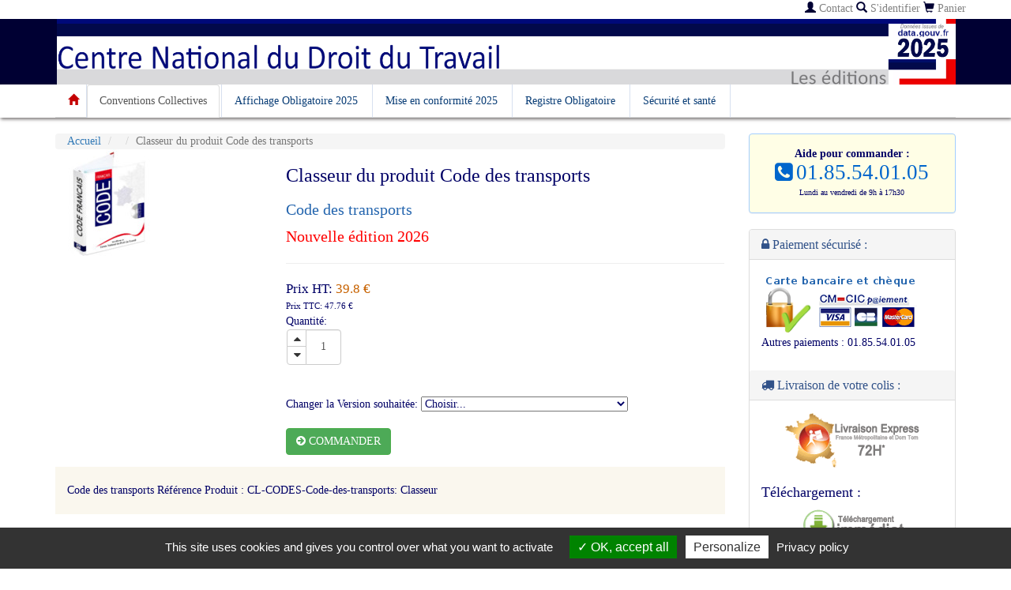

--- FILE ---
content_type: text/html; charset=utf-8
request_url: https://www.centre-national-droit-du-travail.fr/catalogue_produit.php?id_product=3478
body_size: 7287
content:


<!DOCTYPE html>
<html lang="fr">
<head>
    <meta http-equiv="X-UA-Compatible" content="IE=edge" />
    <meta name="viewport" content="width=device-width"/>
	<meta name="description" content="Commandez votre Code des transports pour être en conformité, Paiement sécurisé, envoi en 48H. Code des transports" />
	<meta name="keywords" content="convention collective, affichage obligatoire, code du travail, conventions collectives, convention collective nationale, droit du travail" />

    <link rel="icon" href="/images/favicon2.png" type="image/x-icon" />
    <link rel="shortcut icon" href="/images/favicon2.png" type="image/x-icon" />

    <meta http-equiv="Content-Type" content="text/html; charset=utf-8"/>

    <script src="/template/js/jquery.min.js"></script>


<script type="text/javascript">
        var base_url = '/';
    </script>

    <script>
        document.addEventListener("DOMContentLoaded", function(event) {
            var classname = document.getElementsByClassName("qcd");
            for (var i = 0; i < classname.length; i++) {
                //click gauche
                classname[i].addEventListener('click', myFunction, false);
                //click droit
                classname[i].addEventListener('contextmenu', myRightFunction, false);
            }
        });
        //fonction du click gauche
        var myFunction = function(event) {
            var attribute = this.getAttribute("data-qcd");               
                    if(event.ctrlKey) {                   
                         var newWindow = window.open(decodeURIComponent(window.atob(attribute)), '_blank');                    
                         newWindow.focus();               
                    } else {                    
                         document.location.href= decodeURIComponent(window.atob(attribute));
                    }
            };
        //fonction du click droit
        var myRightFunction = function(event) {
            var attribute = this.getAttribute("data-qcd");               
                if(event.ctrlKey) {                   
                     var newWindow = window.open(decodeURIComponent(window.atob(attribute)), '_blank');                    
                     newWindow.focus();               
                } else {      
                     window.open(decodeURIComponent(window.atob(attribute)),'_blank');  
                }
        }
    </script>

    <title>
    Centre national du droit du travail    </title>
    <link href="/template/css/bundle_37ae93ff8da699bd3134124e5dc3cd76.css?1617311067" rel="stylesheet" type="text/css">
    <!--  20210331 js functions for: obfuscation  -->
    <!--  reference: https://www.410-gone.fr/seo/optimisation-on-site/maillage-interne/cocon-semantique/obfuscation.html  -->

    <script>
        document.addEventListener("DOMContentLoaded", function(event) {
            var classname = document.getElementsByClassName("qcd");
            for (var i = 0; i < classname.length; i++) {
                //click gauche
                classname[i].addEventListener('click', myFunction, false);
                //click droit
                classname[i].addEventListener('contextmenu', myRightFunction, false);
            }
        });
        //fonction du click gauche
        var myFunction = function(event) {
            var attribute = this.getAttribute("data-qcd");               
                    if(event.ctrlKey) {                   
                         var newWindow = window.open(decodeURIComponent(window.atob(attribute)), '_blank');                    
                         newWindow.focus();               
                    } else {                    
                         document.location.href= decodeURIComponent(window.atob(attribute));
                    }
            };
        //fonction du click droit
        var myRightFunction = function(event) {
            var attribute = this.getAttribute("data-qcd");               
                if(event.ctrlKey) {                   
                     var newWindow = window.open(decodeURIComponent(window.atob(attribute)), '_blank');                    
                     newWindow.focus();               
                } else {      
                     window.open(decodeURIComponent(window.atob(attribute)),'_blank');  
                }
        }
    </script>

</head>
<body>

            <!--  temporary message  -->
            <!--
            <div class="container">
                        <div class="alert alert-warning" role="alert">
                            Pour des raisons sanitaires toutes les commandes passées entre le 1er et le 18 août seront expédiées à partir du 19 août.
                        </div>
            </div>
            -->


        <div class="navbar navbar-navitop" style="margin-bottom: 4px;">
            <div class="container container-navitop hidden-xs visible-lg visible-md visible-sm">
                <ul class="nav navbar-nav navbar-right" style="margin-top: 0px;">
                    <li>
                        <span class="qcd" data-qcd="L2NvbnRhY3QucGhw">
                            <a class="navbar-navitop-cellule" style="margin-top: -14px;">
                                <span class="glyphicon glyphicon-user" aria-hidden="true"></span> Contact
                            </a>
                        </span>
                    </li>
                    <li>
                        <span class="qcd" data-qcd="aHR0cDovL3d3dy5wbGF0ZWZvcm1lLWV4cGVydHMuY29t">
                            <a class="navbar-navitop-cellule" style="margin-top: -14px;">
                                <span class="glyphicon glyphicon-search" aria-hidden="true"></span> S'identifier
                            </a>
                        </span>
                    </li>
                    <li>
                        <span class="qcd" data-qcd="L2NvbW1hbmRlLnBocA==">
                            <a class="navbar-navitop-cellule" style="margin-top: -14px;">
                                <span class="glyphicon glyphicon-shopping-cart" aria-hidden="true"></span> Panier
                            </a>
                        </span>
                    </li>
                </ul>
            </div>
            <div class="container hidden-lg hidden-md hidden-sm visible-xs">
                <ul class="nav ">
                    <li>
                        <a class="navbar-navitopXS-cellule" href="http://www.plateforme-experts.com" style="width: 115px; float: left;"><span class="glyphicon glyphicon-search" aria-hidden="true"></span>S'identifier</a>
                    </li>
                    <li>
                        <a class="navbar-navitopXS-cellule" href="/commande.php" style="width: 90px; float: left;"><span class="glyphicon glyphicon-shopping-cart" aria-hidden="true"></span>  Panier</a>
                    </li>
                    <li style="width: 93px; float: right;">
                        <a class="navbar-navitopXS-cellule" href="/contact.php" style="width: 102px; float: left;"> <span class="glyphicon glyphicon-user" aria-hidden="true"></span> Contact </a>
                    </li>
                </ul>
            </div>
        </div>
        
        <div class="header hidden-xs visible-lg visible-md visible-sm" data-placement="top">
            <div class="container" data-placement="top">

            <span class="qcd" data-qcd="L2luZGV4LnBocA==">
                <a>
                    <img src="/template/images/headerXS.gif" alt="Centre national du droit du travail" style="margin-top: 0px;width:100%;">
                </a>
            </span>

            </div>
            <nav class="nav navt-tabs yamm" style="background-color: #ffffff; box-shadow: 1px 2px 4px #797575;">
                <div class="container container-menu navbar-custom">
                    <ul class="nav nav-tabs">
                        <li class="nav-item menu-border-droit">
                            <a class="nav-link" href="/index.php"><span class="glyphicon glyphicon glyphicon-home" aria-hidden="true" style="margin-right: -9px; color: #c40002;"></span>
                            </a>
                        </li>
                        <li class="active dropdown-toggle"><a href="/liste_conventions_numerique.php">Conventions Collectives</a></li><li ><a href="/Affichage-Obligatoire-2025">Affichage Obligatoire 2025</a></li><li ><a href="/Mise-en-conformite-2025">Mise en conformité 2025</a></li><li ><a href="/Registre-Obligatoire">Registre Obligatoire</a></li><li ><a href="/Securite-et-sante">Sécurité et santé</a></li>                    </ul>
                </div>
            </nav>
        </div>
        <div class="header hidden-lg hidden-md hidden-sm visible-xs" data-placement="top" style="margin-top: 11px;">
            <div class="container navbar-custom" data-placement="top">
                <img src="/template/images/headerXS.gif" alt="Centre national du droit du travail" style="margin-top: 0px;width:100%;">
            </div>
            <div class="pos-f-t">
                <div class="collapse" id="navbarToggleExternalContent">
                    <div>
                        <br>
                        <li class="active dropdown-toggle"><a href="/liste_conventions_numerique.php">Conventions Collectives</a></li><li ><a href="/Affichage-Obligatoire-2025">Affichage Obligatoire 2025</a></li><li ><a href="/Mise-en-conformite-2025">Mise en conformité 2025</a></li><li ><a href="/Registre-Obligatoire">Registre Obligatoire</a></li><li ><a href="/Securite-et-sante">Sécurité et santé</a></li>                    </div>
                </div>
                <nav class="navbar">
                    <div style="float: right; margin-right: 13px; position: relative; top: 5px;

/* padding-bottom: 0px */">
                        <button class="buton-test btn-primary navbar-toggler" type="button" data-toggle="collapse" data-target="#navbarToggleExternalContent" aria-controls="navbarToggleExternalContent" aria-expanded="false" aria-label="Toggle navigation">
                            <span class="navbar-toggler-icon"></span> 
                            <span class="glyphicon glyphicon-align-justify" aria-hidden="true" style="font-size: 2em; "></span>
                        </button>
                    </div>
                </nav>
            </div>
        </div>
        <!-- /.container -->
        <!-- Bootstrap core JavaScript
    ================================================== -->
        <!-- Placed at the end of the document so the pages load faster -->
        <div class="container" style='margin-top:20px;'>

        <script>
function addToCart() {
  var qty = document.getElementById('qte');
  var cc = document.getElementById('cc');
  ga("ec:addProduct", {
    "id": "CODES-Code-des-transports",
    "name": "Code des transports",
    "category": "",
        "price": "39.8",
    "quantity": qty.value
  });
  ga('ec:setAction', 'add');
  ga('send', 'event', 'UX', 'click', 'add to cart');
}
function increment(id)
  {
    var textBox = document.getElementById(id);
    textBox.value++;
  }//
  function decrement(id)
  {
    var textBox = document.getElementById(id);
    textBox.value--;
  }//
</script>
<style type="text/css">
  input[type="number"] {
   width:50px;
}
</style>
<div class="row">
  <div class="col-md-9">

     <div class="row">
    
      <div class="col-md-12">
          <ol class="breadcrumb">
            <li class="breadcrumb-item"><a href="/index.php">Accueil</a></li>
            <li class="breadcrumb-item"><a href="/"></a></li>
            <li class="breadcrumb-item active">Classeur du produit Code des transports</li>
          </ol>
      </div>
          <div class="col-md-4">
                  <img class="img-responsive" src="/image/20150323162726_876463248.jpg" alt="Classeur du produit Code des transports" title="Classeur du produit Code des transports">
              </div>
    <div class="col-md-8">

      <h1 style="padding-top:-50px;font-size: 24px;" class="titre-livre1">Classeur du produit Code des transports</h1>

              <h2 style="font-size: 1.4em;padding-bottom:-50px; color: #2465ae">Code des transports</h2>
      <span style="font-size:1.4em; padding-bottom:-50px; color: red">Nouvelle &eacute;dition 2026</span>
      
    
      <hr>
      <form name="add_product" id="add_product" method="get" action="/add_product.php">
      <span style="font-size:1.2em;">Prix HT: <span style="color:#c76200;"> 39.8 €</span></span> <br>
      <span style="padding-top:0px;font-size:0.8em;">Prix TTC: 47.76 €</span> <br>
      <span style="padding-top:0px">Quantit&eacute;:

      <input type="hidden" name="var_field_tva_transport" value="20.0">
      <input type="hidden" name="var_field_row" value='a:8:{s:4:"name";s:39:"Classeur+du+produit+Code+des+transports";s:7:"prix_ht";d:39.799999999999997;s:3:"tva";s:4:"20.0";s:5:"poids";s:5:"0.000";s:11:"extra_frais";s:5:"0.000";s:9:"idversion";i:1;s:3:"sku";s:38:"CL-CODES-Code-des-transports: Classeur";s:5:"p_ver";s:1:"8";}'>

      <div class="input-group spinner">
              <div class="input-group-btn-vertical">
                  <button class="btn btn-default" type="button"><i class="fa fa-caret-up"></i></button>
                  <button class="btn btn-default" type="button"><i class="fa fa-caret-down"></i></button>
              </div>
              <input type="text" class="form-control" id="qte" name="qte" value="1" size="1">
              
          </div>

      <table border="0">

          <tr>
            <td colspan="2">
                          </td>
          </tr>
        </tr>
      </table>

      </span> <br><br>
<!--      <h4>Prix TTC: <span class="label label-success">47.76 é</span></h4> <br> -->

      <div class="prod_add_cart">
        <input type="hidden" name="id_product" value="3478">
        <input type="hidden" name="sku" value="CL-CODES-Code-des-transports: Classeur">
                            <input type="hidden" name="cc" value="">
                                     Changer la Version souhaitée:
 
                   <select name="change_version" id="change_version" size="1" required onchange="$('#order_submit').attr('disabled',true);location.href='/catalogue_produit.php?id_product=3478&idversion='+($(this).val());">
 
                     <option>
                       Choisir...
                     </option>
                                                          <option value="1">Classeur (39.8&euro; HT)</option>
                                                                    <option value="2">Livre (16.11&euro; HT)</option>
                                                                    <option value="3">Téléchargement (4.9&euro; HT)</option>
                                                                    <option value="4">Abonnement au compte (30&euro; HT)</option>
                                                                    <option value="5">Intranet, entre 10 et 20 salariés (150&euro; HT)</option>
                                                                    <option value="6">Intranet, moins de 10 salariés (80&euro; HT)</option>
                                                                    <option value="7">CD-ROM (17&euro; HT)</option>
                                                                    <option value="8">MAJ CD-ROM (30&euro; HT)</option>
                                                                    <option value="9">MAJ Papier (56.21&euro; HT)</option>
                                                    </select>
                   <br>
                   <br>
                             <button class="btn btn-success finishorder" type="submit" name="submit" onclick="addToCart()"><i class="fa fa-arrow-circle-right"></i> Commander</button>
          </form>
        </div>
      </div>
    </div>

    <div class="col-md-12 prod_long_desc">
    <!--  <h4>Description longue</h4>  -->
            <div style="margin-left: 15px; margin-right: 15px;">

      Code des transports      Référence Produit : CL-CODES-Code-des-transports: Classeur      </div>



    </div>

        
</div>
<div class="col-md-3 sidebar_mx">
	<div class="panel panel-default cadre-shadow pull-center" style="border-color: #a3ceff;margin-bottom:0px;background-color: #fffee6;">
		<div class="panel-body">
			<div align="center">
				<strong>Aide pour commander : <br></strong>
				<div style="line-height: 20px;"> <i class="fa fa-phone-square" style="color: #0066CC;font-size: 1.9em;"></i>
					<span style="font-size: 1.9em; color: #0066CC;">
						01.85.54.01.05					</span>
					<br>
					<span style="font-size: 0.7em;">  Lundi au vendredi de 9h à 17h30 </span>
				</div>
			</div>
		</div>
	</div>

	<br>

	<div class="panel panel-default">
					<div class="panel-heading">
				<h4 class="panel-title"><i class="fa fa-lock" aria-hidden="true"></i> Paiement sécurisé :</h4>
			</div>
			<div class="panel-body ">
				<img src="/images/paiement-cic-cheque4.png">
				<p>Autres paiements : 01.85.54.01.05</p>
			</div>
		
		<div class="panel-heading">
			<h4 class="panel-title"><i class="fa fa-truck" aria-hidden="true"></i> Livraison de votre colis  :</h4>
		</div>

		<div class="panel-body">
			<p align="center"><img src="/images/livraison-72h-g.gif" align="absmiddle"></p>
			<h4 class="panel-subtitle">T&eacute;l&eacute;chargement :</h4>
			<p align="center"><img src="/images/livraison-telechargement-g.gif"></p>
		</div>

		<div class="panel-heading">
			<h4 class="panel-title"><i class="fa fa-question-circle" aria-hidden="true"></i> Vos questions ?</h4>
		</div>

		<div class="panel-body">
						<div class="span4 collapse-group">
				<a class="faq_q" href="#">[+] Comment Poursuivre ma commande ?</a>
				<p class="collapse faq_a">- Par internet, en cliquant sur le bouton "Poursuivre ma commande" ci-contre. Puis en suivant les &eacute;tapes de la commande.<br>- Par t&eacute;l&eacute;phone, du Lundi au Vendredi de 9h &agrave; 17h30 au 01.85.54.01.05.</p>
			</div>
			<div class="span4 collapse-group">
				<a class="faq_q" href="#">[+] Comment modifier la quantit&eacute; d'un produit ?</a>
				<p class="collapse faq_a">Saisir la quantit&eacute; souhait&eacute;e dans la colonne : "Quantit&eacute;" en face du produit concern&eacute;.<br>Cliquez ensuite sur le bouton : "modifier la quantit&eacute;".</p>
			</div>
		<!-- 	<div class="span4 collapse-group">
				<a class="faq_q" href="#">[+] Comment s&eacute;lectionner les frais de port correspondants &agrave; mon lieu de livraison ?</a>
				<p class="collapse faq_a">Dans la ligne : "frais de port" cliquez sur la liste d&eacute;roulante.<br>S&eacute;lectionnez la destination et cliquez dessus, les frais de port de la commande se calculent automatiquement.</p>
			</div> -->
			<div class="span4 collapse-group">
				<a class="faq_q" href="#">[+] Quels sont les modes de paiement ?</a>
				<p class="collapse faq_a">Vous pouvez payer au choix :<br>- Par carte bancaire : visa, mastercard, carte bleue<br>- Par ch&egrave;que &agrave; l'adresse notifi&eacute;e en fin de commande<br>- Autres modes de paiement dont virement bancaire : nous contacter au 01.85.54.01.05 pour les modalit&eacute;s.</p>
			</div>
			<div class="span4 collapse-group">
				<a class="faq_q" href="#">[+] Quand recevrais-je ma commande ? </a>
				<p class="collapse faq_a">Pour l'ensemble des produits (conventions collectives, affichages obligatoires...) les delais moyens de livraison constat&eacute;s sont de 72 heures.<br>Pour les comptes Mises &agrave; jour par e-mail, les informations sont transmises par e-mail imm?diatemment apr?s avoir pass?e la commande.</p>
			</div>
			<div class="span4 collapse-group">
				<a class="faq_q" href="#">[+] Le paiement est-il s&eacute;curis&eacute; ?</a>
				<p class="collapse faq_a">Le centre national des conventions collectives utilise la solution de paiement s&eacute;curis&eacute; Cybermut.<br>
					Le paiement s'effectue sur le site de notre partenaire Banque CIC en toute s&eacute;curit&eacute;. A aucun moment nous ne disposons de votre num&eacute;ro de carte bancaire.</p>
				</div>
				<div class="span4 collapse-group">
					<a class="faq_q" href="#">[+] Pouvez-vous m'aider pour la commande ?</a>
					<p class="collapse faq_a">Oui, vous pouvez nous contacter, du Lundi au Vendredi de 9h &agrave; 17h30 au 01.85.54.01.05.</p>
				</div>
				<div class="span4 collapse-group">
					<a class="faq_q" href="#">[+] Comment joindre le support technique en cas de probl&egrave;me ?</a>
					<p class="collapse faq_a">- Par t&eacute;l&eacute;phone, du Lundi au Vendredi de 9h &agrave; 17h30 au 0184178674.<br>
						- Par internet, en cliquant dans le menu : "Services",  sur le lien : "support".</p>
					</div>
												</div>

					<br>
					<p align="right">* temps moyen constat&eacute;</p>
				</div>
			</div>
	</div>

			<script>

				$('.faq_q').on('click', function(e) {
					e.preventDefault();
					var $this = $(this);
					var $collapse = $this.closest('.collapse-group').find('.collapse');
					$('.collapse-group .collapse').collapse('hide');
					$collapse.collapse('toggle');
				});
			</script>

</div>

</div>
</div>
        <footer class="footer-style lien-navbar-footer">
            <div class="container" style="background:#eeeeee ">
                <div class="row">
                    <div class="col-md-4 border-droit">
                        <h3 style="color: #003998;"><span class="glyphicon glyphicon-book couleur-titre-glyphicon" aria-hidden="true"></span> Droit du travail</h3> 
                        <ul>
                            <li>
                                <span class="qcd" data-qcd="L2NhdGFsb2d1ZV9wcm9kdWl0LnBocD9pZF9wcm9kdWN0PTM0OTY=">
                                    <a>
                                        <span class="glyphicon glyphicon-stop" aria-hidden="true"></span>
                                        &nbsp; Code du travail
                                    </a>
                                </span>
                            </li>
                            <li>
                                <span class="qcd" data-qcd="L2xpc3RlX2NvbnZlbnRpb25zX251bWVyaXF1ZQ==">
                                    <a><span class="glyphicon glyphicon-stop" aria-hidden="true"></span>
                                        &nbsp; Conventions collectives
                                    </a>
                                </span>
                            </li>
                            <li>
                                <span class="qcd" data-qcd="L0FmZmljaGFnZS1PYmxpZ2F0b2lyZS0yMDI1">
                                    <a>
                                        <span class="glyphicon glyphicon-stop" aria-hidden="true"></span>&nbsp; Affichages Obligatoires
                                    </a>
                                </span>
                            </li>
                            <li>
                                <span class="qcd" data-qcd="L2NhdGFsb2d1ZV9wcm9kdWl0LnBocD9pZF9wcm9kdWN0PTQ=">
                                    <a>
                                        <span class="glyphicon glyphicon-stop" aria-hidden="true"></span>&nbsp; Registre DUERP
                                    </a>
                                </span>
                            </li>
                            <li>
                                <span class="qcd" data-qcd="L1JlZ2lzdHJlLU9ibGlnYXRvaXJl">
                                    <a>
                                        <span class="glyphicon glyphicon-stop" aria-hidden="true"></span>&nbsp; Autres Registres
                                    </a>
                                </span>
                            </li>
                            <li>
                                <span class="qcd" data-qcd="L0xlcy1jb2Rlcw==">
                                    <a>
                                        <span class="glyphicon glyphicon-stop" aria-hidden="true"></span>&nbsp; Autres Codes Français
                                    </a>
                                </span>
                            </li>
                        </ul>
                    </div>                     
                    <div class="col-md-4 border-droit">
                        <h3 style="color:#c40002"><span class="glyphicon glyphicon-check couleur-titre-glyphicon" aria-hidden="true"></span> Mise en conformité</h3>
                        <ul>
                            <li>
                                <span class="qcd" data-qcd="L2NhdGFsb2d1ZV9wcm9kdWl0LnBocD9pZF9wcm9kdWN0PTM1OTE=">
                                    <a>
                                        <span class="glyphicon glyphicon-triangle-right" aria-hidden="true"></span>&nbsp; Pack mise en conformité intégrale
                                    </a>
                                </span>
                            </li>
                            <li>
                                <span class="qcd" data-qcd="L2NhdGFsb2d1ZV9wcm9kdWl0LnBocD9pZF9wcm9kdWN0PTU=">
                                    <a>
                                        <span class="glyphicon glyphicon-triangle-right" aria-hidden="true"></span>&nbsp; Pack affichages obligatoires
                                    </a>
                                </span>
                            </li>
                            <li>
                                <span class="qcd" data-qcd="L2NhdGFsb2d1ZV9wcm9kdWl0LnBocD9pZF9wcm9kdWN0PTUy">
                                    <a>
                                        <span class="glyphicon glyphicon-triangle-right" aria-hidden="true"></span>&nbsp; Pack convention collective
                                    </a>
                                </span>
                            </li>
                            <li>
                                <span class="qcd" data-qcd="L1NlY3VyaXRlLWV0LXNhbnRl">
                                    <a>
                                        <span class="glyphicon glyphicon-triangle-right" aria-hidden="true"></span>&nbsp; Sécurité et santé au travail
                                    </a>
                                </span>
                            </li>
                            <li>
                                <span class="qcd" data-qcd="L0NvaWZmdXJlLW1pc2UtZW4tY29uZm9ybWl0ZQ==">
                                    <a>
                                        <span class="glyphicon glyphicon-triangle-right" aria-hidden="true"></span>&nbsp; Mise en conformité : secteur coiffure
                                    </a>
                                </span>
                            </li>
                            <li>
                                <span class="qcd" data-qcd="L2V2YWx1YXRpb24tY29uZm9ybWl0ZS1lbnRyZXByaXNlLnBocA==">
                                    <a>
                                        <span class="glyphicon glyphicon-triangle-right" aria-hidden="true"></span>&nbsp; Evaluation conformité entreprise
                                    </a>
                                </span>
                            </li>
                        </ul>
                    </div>
                    <div class="col-md-4">
                        <h3 style="color: #00781a;"><span class="glyphicon glyphicon-list-alt couleur-titre-glyphicon" aria-hidden="true"></span>&nbsp; Informations et commande</h3>
                        <ul>
                            <li>
                                <span class="qcd" data-qcd="aHR0cHM6Ly93d3cucGxhdGVmb3JtZS1leHBlcnRzLmNvbQ==">
                                    <a>
                                        <span class="glyphicon glyphicon-user" aria-hidden="true"></span>&nbsp; Mon compte
                                    </a>
                                </span>
                            </li>
                            <li>
                                <span class="qcd" data-qcd="L2Nndi5waHA=">
                                    <a> 
                                        <span class="glyphicon glyphicon-list" aria-hidden="true"></span>&nbsp; CGV
                                    </a>
                                </span>
                            </li>
                            <li>
                                <span class="qcd" data-qcd="L2VkaXRldXJzLnBocA==">
                                    <a>
                                         <span class="glyphicon glyphicon-ok-sign" aria-hidden="true"></span>&nbsp; Mentions légales
                                    </a>
                                </span>
                            </li>
                            <li>
                                <span class="qcd" data-qcd="L2NvbnRhY3QucGhw">
                                    <a>
                                         <span class="glyphicon glyphicon-earphone" aria-hidden="true"></span>&nbsp; Nous contacter
                                    </a>
                                </span>
                                  /
                                <span class="qcd" data-qcd="L3N1cHBvcnQucGhw">
                                    <a>
                                         <span class="glyphicon glyphicon-headphones" aria-hidden="true"></span>&nbsp;Support
                                    </a>
                                </span>
                            </li>
                            <li>
                                <span class="qcd" data-qcd="L3BhaWVtZW50LnBocA==">
                                    <a>
                                        <span class="glyphicon glyphicon-credit-card" aria-hidden="true"></span>&nbsp; Paiement sécurisé / livraison
                                    </a>
                                </span>
                            </li>
                            <li>
                                <span class="qcd" data-qcd="L3ZpZS1wcml2ZWUucGhw">
                                    <a>
                                         <span class="glyphicon glyphicon-menu-hamburger" aria-hidden="true"></span>&nbsp; Données personnelles
                                    </a>
                                </span>
                            </li>
                        </ul>
                    </div>
                </div>
            </div>
            <div class="copyright" style="background-color: #c40002;">
                <div class="container copy-content" style="background-color: #000033;">
                    <p style="color: #eeeeee; text-align: center; font-size: 1.3rem;">&copy; 2011 - 2026 Via Communication  Tous droits réservés. RCS Paris B 483 315 420 - N° TVA: FR 69 483 315 420. Site Web réservé aux professionnels.</p>
                </div>
            </div>
        </footer>

<script src="/template/js/bundle_e492b8ca38a037100da7b17db2a4b356.js?1617311111" type="text/javascript"></script>	    
<script src="/template/vendor/tarteaucitron/tarteaucitron.js"></script><script type="text/javascript">
tarteaucitron.init({
  "privacyUrl": base_url + "vie-privee.php",
  "hashtag": "#tarteaucitron",
  "cookieName": "tarteaucitron",
  "orientation": "bottom",
    "groupServices": false,   
  "showAlertSmall": false,
  "cookieslist": false,       
    "closePopup": false,
    "showIcon": false,
    "iconPosition": "BottomRight", 
  "adblocker": false,
    "DenyAllCta" : false,
    "AcceptAllCta" : true,
    "highPrivacy": true,                  
  "handleBrowserDNTRequest": false,
  "removeCredit": true,
  "moreInfoLink": false,
    "useExternalCss": false,
    "useExternalJs": false,
  //"cookieDomain": ".my-multisite-domaine.fr",
    "readmoreLink": "",
    "mandatory": true,
  });tarteaucitron.user.matomoHost = 'https://piwik.mx-fr.com/piwik/';

          tarteaucitron.user.matomoId = 1;
          (tarteaucitron.job = tarteaucitron.job || []).push('matomo');
          (tarteaucitron.job = tarteaucitron.job || []).push('mxdispatcher');
  
  tarteaucitron.services.mxdispatcher = {
    'key': 'mxdispatcher',
    'type': 'analytic',
    'name': 'Cookie analyse interne',
    'needConsent': true,
    'cookies': ['cookie_visit', 'cookie_visitor', 'cookie_session'],
  //   'readmoreLink': '/custom_read_more', // If you want to change readmore link
    'js': function () {
      'use strict';
      document.cookie = 'mxdsp=1';
    },
    'fallback': function () {
      'use strict';
      document.cookie = 'mxdsp=0';
    }
  };
  tarteaucitron.user.recaptchaapi = '6LesvXIUAAAAAPUmjLzkFSBVu-NjXS1ZzHaB44QW';
  (tarteaucitron.job = tarteaucitron.job || []).push('recaptcha');</script></body>

</html>
